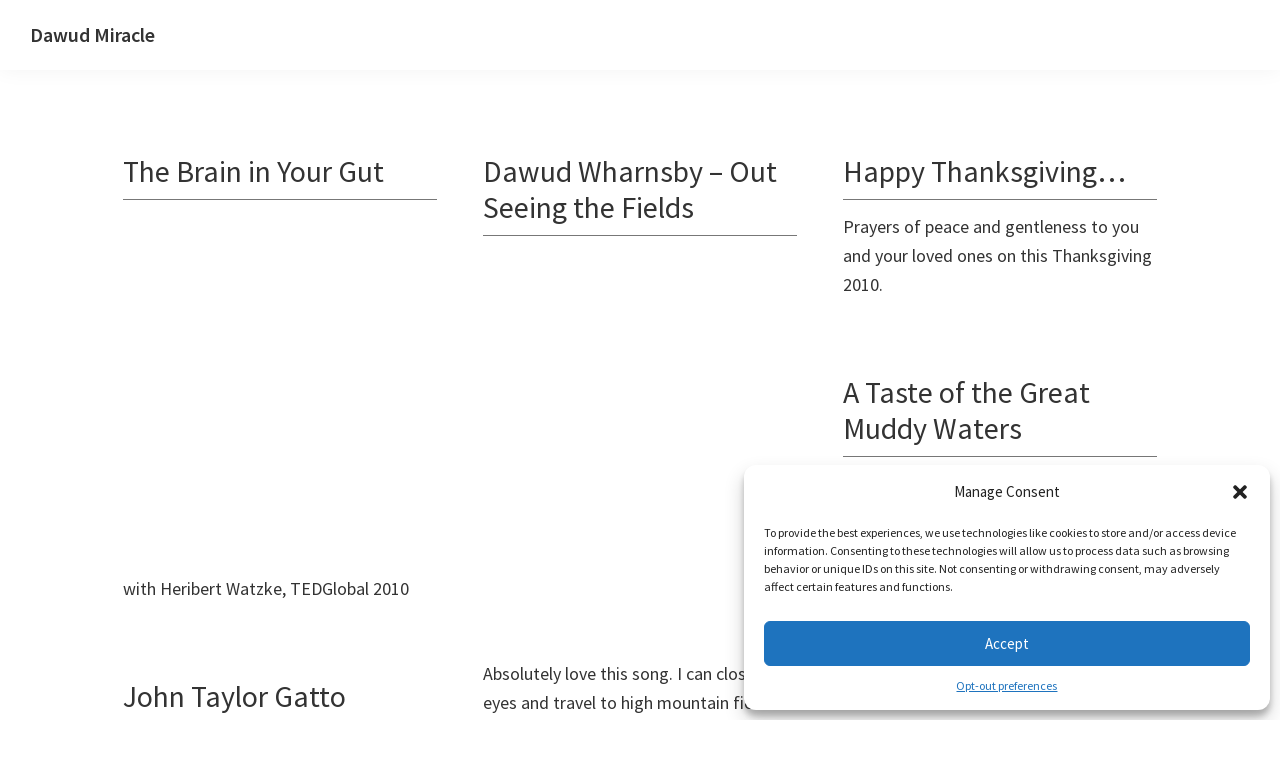

--- FILE ---
content_type: text/css
request_url: https://dawudmiracle.com/wp-content/plugins/gmis/css/gmis.css?ver=6.8.3
body_size: 1773
content:
.gmis-layout .content:after,.gmis-layout .content-sidebar-wrap:after{
    content:'';
    display:table;
    clear:both;
}


.gmis-layout .post{
    padding: 16px;
    margin-top: 2rem;
 /*   border: solid 1px #ddd;*/
    box-sizing:border-box;
}

.gmis-layout .gmis_post_column_1{
    width:100%;
    margin: 0 0 2% 0;
}

.gmis-layout .gmis_post_column_2{
    width:49%;
    margin: 0.5%;
}

.gmis-layout .gmis_post_column_3{
    width:32%;
    margin: 0.6666666%;
}

.gmis-layout .gmis_post_column_4{
    width:24%;
    margin: 0.5%;
}

.gmis-layout .gmis_post_column_5{
    width:19%;
    margin: 0.5%;
}

.gmis-layout .entry-header {
    border-bottom: 1px solid #777;
    margin-bottom: 12px;
}


.gmis-layout .pagination{
    display:none;
}


.gmis-page-load-status{
    display:none;
}

.gmis-view-more-button-container{
    clear:both;
    width:100%;
    text-align:center;
    margin:20px 0;
}

.gmis-view-more-button-container button{
    border:0;
    border-radius:3px;
    cursor: pointer;
}

.gmis_button_large{
    padding: 10px 35px;
    font-size: 18px; 
}

.gmis_button_medium {
    padding: 5px 25px;
    font-size: 16px;
}

.gmis_button_small {
    padding: 2px 15px;
    font-size: 15px;
}


.infinite-scroll-request,.infinite-scroll-last,.infinite-scroll-error{
    text-align: center;
    font-weight: bold;
    margin: 20px auto;
}

@media screen and (max-width:1080px){
.gmis-layout .gmis_post_column_3{
    width:49%;
    margin: 0.5%;
}
}



@media screen and (max-width:600px){

.gmis-layout .gmis_post_column_mobile_1{
    width:100%;
}

.gmis-layout .gmis_post_column_mobile_2{
    width:49%;
    margin: 0.5%;
}

.gmis-layout .gmis_post_column_mobile_3{
    width:32%;
    margin: 0.6666666%;
}

.gmis-layout .gmis_post_column_mobile_4{
    width:24%;
    margin: 0.5%;
}

.gmis-layout .gmis_post_column_mobile_5{
    width:19%;
    margin: 0.5%;
}

}
